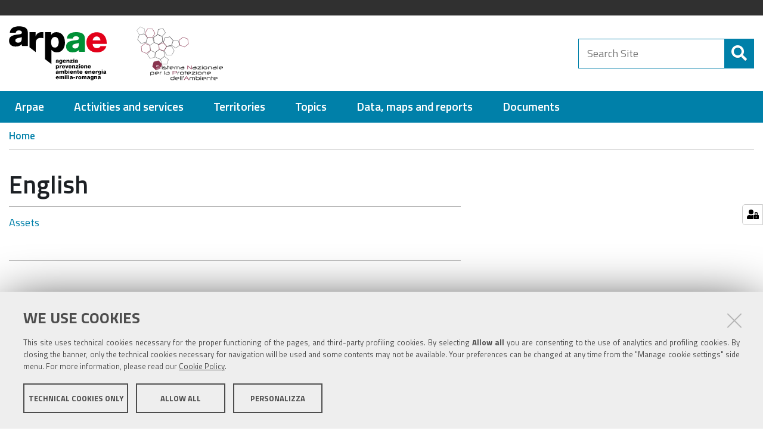

--- FILE ---
content_type: text/html;charset=utf-8
request_url: https://www.arpae.it/en?mode=past&set_language=en
body_size: 3967
content:
<!DOCTYPE html>
<html xmlns="http://www.w3.org/1999/xhtml" lang="en" xml:lang="en">
  <head><meta http-equiv="Content-Type" content="text/html; charset=UTF-8" />
    <title>Arpae Emilia-Romagna</title>
  
  <meta content="summary" name="twitter:card" /><meta content="Arpae Emilia-Romagna" property="og:site_name" /><meta content="English" property="og:title" /><meta content="website" property="og:type" /><meta content="" property="og:description" /><meta content="https://www.arpae.it/en" property="og:url" /><meta content="https://www.arpae.it/@@site-logo/logo.svg" property="og:image" /><meta content="image/png" property="og:image:type" /><meta name="viewport" content="width=device-width, initial-scale=1.0" /><meta name="generator" content="Plone - http://plone.com" /><link rel="shortcut icon" type="image/x-icon" href="https://www.arpae.it/favicon.ico" /><script type="text/javascript" src="https://www.arpae.it/++resource++redturtle.chefcookie/chefcookie/chefcookie.min.js?v=0.2.3"></script><script type="text/javascript" src="https://www.arpae.it/++resource++redturtle.chefcookie/redturtle_chefcookie.js?v=0.2.3"></script><script type="text/javascript" src="https://www.arpae.it/cookie_config.js?v=0.2.3"></script><script type="text/javascript">PORTAL_URL = 'https://www.arpae.it';</script><script type="text/javascript" src="https://www.arpae.it/++plone++production/++unique++2022-04-21T10:49:30.570022/default.js" data-bundle="production"></script><script type="text/javascript" src="https://www.arpae.it/++plone++static/++unique++2018-12-21%2010%3A14%3A48/plone-compiled.min.js" data-bundle="plone"></script><script type="text/javascript" src="https://www.arpae.it/++plone++arpae.policy/++unique++2022-11-29%2015%3A44%3A34.209584/scripts/select_schema.min.js" data-bundle="select_schema"></script><script type="text/javascript" src="https://www.arpae.it/++resource++redturtle.tiles.management/tiles-management-compiled.js?version=2021-02-02%2015%3A02%3A17.155750" data-bundle="redturtle-tiles-management"></script><script type="text/javascript" src="https://www.arpae.it/++resource++wildcard-media/integration.js?version=2019-05-08%2009%3A10%3A06" data-bundle="wildcard-media"></script><script type="text/javascript" src="https://www.arpae.it/++plone++collective.slick/++unique++2018-12-21%2010%3A15%3A18/bundle.min.js" data-bundle="collective-slick"></script><script type="text/javascript" src="https://www.arpae.it/++plone++static/++unique++2020-01-30%2013%3A55%3A44.214804/plone-legacy-compiled.js" data-bundle="plone-legacy"></script><script type="text/javascript" src="https://www.arpae.it/++plone++patternslib/++unique++2019-05-09%2017%3A05%3A18/bundle-leaflet-compiled.min.js" data-bundle="bundle-leaflet"></script><script type="text/javascript" src="https://www.arpae.it/++plone++collective.expandcollapse.tile/++unique++2019-05-08%2009%3A10%3A18/dist/expand_collapse_compiled.min.js" data-bundle="expand-collapse-tile-bundle"></script><script type="text/javascript" src="https://www.arpae.it/++plone++patternslib/++unique++2019-05-09%2017%3A05%3A18/patterns-compiled.min.js" data-bundle="patterns"></script><script type="text/javascript" src="https://www.arpae.it/++plone++redturtle-patterns-slider/++unique++2019-05-08%2009%3A12%3A42/build/redturtle-patterns-slider-bundle-compiled.js" data-bundle="redturtle-patterns-slider-bundle"></script><script type="text/javascript">
        jQuery(function($){
            if (typeof($.datepicker) != "undefined"){
              $.datepicker.setDefaults(
                jQuery.extend($.datepicker.regional[''],
                {dateFormat: 'mm/dd/yy'}));
            }
        });
        </script><script src="https://www.arpae.it/++theme++design.plone.theme/js/dist/design-plone-theme-bundle-compiled.min.js"></script><script src="https://www.arpae.it/++theme++arpae-plonetheme/dist/site.min.js?v=20231013-01"></script><link rel="alternate" hreflang="it" href="https://www.arpae.it/it" /><link rel="alternate" hreflang="en" href="https://www.arpae.it/en" /><link rel="stylesheet" href="https://www.arpae.it/++resource++redturtle.chefcookie/styles.css?v=0.2.3" /><link rel="canonical" href="https://www.arpae.it/en" /><link rel="search" href="https://www.arpae.it/en/@@search" title="Search this site" /><link rel="stylesheet" type="text/css" href="https://www.arpae.it/++plone++production/++unique++2022-04-21T10:49:30.570022/default.css" data-bundle="production" /><link rel="stylesheet" type="text/css" href="https://www.arpae.it/++plone++static/++unique++2018-12-21%2010%3A14%3A48/plone-compiled.css" data-bundle="plone" /><link rel="stylesheet" type="text/css" href="https://www.arpae.it/++plone++rer.bandi.styles/++unique++2019-03-04%2014%3A36%3A22/bandi.css" data-bundle="rer-bandi-bundle" /><link rel="stylesheet" type="text/css" href="https://www.arpae.it/++resource++redturtle.tiles.management/tiles-management-compiled.css?version=2021-02-02%2015%3A02%3A17.155750" data-bundle="redturtle-tiles-management" /><link rel="stylesheet" type="text/css" href="https://www.arpae.it/++resource++wildcard-media/components/mediaelement/build/mediaelementplayer.min.css?version=2019-05-08%2009%3A10%3A06" data-bundle="wildcard-media" /><link rel="stylesheet" type="text/css" href="https://www.arpae.it/++plone++collective.slick/++unique++2018-12-21%2010%3A15%3A18/slick.css" data-bundle="collective-slick" /><link rel="stylesheet" type="text/css" href="https://www.arpae.it/++plone++static/++unique++2020-01-30%2013%3A55%3A44.214804/plone-legacy-compiled.css" data-bundle="plone-legacy" /><link rel="stylesheet" type="text/css" href="https://www.arpae.it/++plone++patternslib/++unique++2019-05-09%2017%3A05%3A18/bundle-leaflet-compiled.css" data-bundle="bundle-leaflet" /><link rel="stylesheet" type="text/css" href="https://www.arpae.it/++plone++collective.expandcollapse.tile/++unique++2019-05-08%2009%3A10%3A18/dist/styles.css" data-bundle="expand-collapse-tile-bundle" /><link rel="stylesheet" type="text/css" href="https://www.arpae.it/++plone++redturtle-patterns-slider/++unique++2019-05-08%2009%3A12%3A42/build/redturtle-patterns-slider-bundle-compiled.min.css" data-bundle="redturtle-patterns-slider-bundle" /><link href="https://www.arpae.it/++theme++arpae-plonetheme/webfonts/Titillium/Titillium.css" rel="stylesheet" /><link rel="stylesheet" href="https://www.arpae.it/++theme++arpae-plonetheme/dist/site.min.css?v=20240216-1" /><style type="text/css">
        .FooterPortletManager3{display:none !important}
        .portlet.Dashboard{display:none !important}
        #link-dashboard{display:none !important}
        .portletMyBookmarksPortlet{display:none !important}
      </style></head><body id="visual-portal-wrapper" class="frontend icons-off portaltype-lrf site-en template-folder_listing thumbs-on userrole-anonymous viewpermission-view" dir="ltr" data-i18ncatalogurl="https://www.arpae.it/plonejsi18n" data-view-url="https://www.arpae.it/en" data-portal-url="https://www.arpae.it" data-pat-pickadate="{&quot;selectYears&quot;: 200}" data-base-url="https://www.arpae.it/en">
    


    <header id="portal-top">
      <div class="skip-link-wrapper">
    <a accesskey="2" class="skip-link skip-link-content" href="#content"><span>Skip to content</span></a>
    <a accesskey="6" class="skip-link skip-link-navigation" href="#portal-mainnavigation"><span>Skip to navigation</span></a>
</div>

<div id="header-banner">
    <div class="header-banner-inner">
        
        <div class="header-banner-language">
           <div class="language-selector dropdown">
             
             <ul class="dropdown-menu" aria-labelledby="language-selector-button">
               
                   <li class="language-it">
                       <a href="https://www.arpae.it/@@multilingual-selector/425ee6f94f8b43d9947c9d8380825cf2/it?mode=past&amp;set_language=it" title="Italiano"><span>Italiano</span></a>
                   </li>
               
                   <li class="currentLanguage language-en" selected="selected">
                       <a href="https://www.arpae.it/@@multilingual-selector/425ee6f94f8b43d9947c9d8380825cf2/en?mode=past&amp;set_language=en" title="English"><span>English</span></a>
                   </li>
               
             </ul>
          </div>
        </div>
        
        
    </div>
</div>

<div id="portal-header"><a id="portal-logo" title="Home" href="https://www.arpae.it/en">
    <img src="https://www.arpae.it/@@site-logo/logo.svg" alt="Arpae Emilia-Romagna" class="main-logo" title="Arpae Emilia-Romagna" /><div><span>Arpae Emilia-Romagna</span><br /><span><small>agenzia prevenzione ambiente energia</small></span></div><img src="https://www.arpae.it/en/++theme++arpae-plonetheme/assets/logo_SNPA.png" alt="Sistema Nazionale per la Protezione dell'Ambiente" class="logo-snpa" /></a><div class="search-social-wrapper no-social-links"><div id="portal-searchbox">

    <form id="searchGadget_form" action="https://www.arpae.it/en/@@search" role="search" data-pat-livesearch="ajaxUrl:https://www.arpae.it/en/@@ajax-search" class="">

        <div class="LSBox">
          <label class="hiddenStructure" for="searchGadget">Search</label>

          <input name="SearchableText" type="text" size="18" id="searchGadget" title="Search Site" placeholder="Search Site" class="searchField" />

          <button class="search-button" type="submit" title="Search" aria-label="Search">
          </button>

        </div>
    </form>

</div><button id="search-toggle" aria-controls="portal-searchbox" aria-label="Apri/chiudi ricerca" title="Apri/chiudi ricerca"><i class="fas fa-search"></i><span class="close-icon"></span><span class="sr-only">SEARCH</span></button><div class="plone-navbar-header"><button type="button" class="plone-navbar-toggle" aria-controls="portal-mainnavigation" aria-expanded="false"><span class="sr-only">Toggle navigation</span><i class="fas fa-bars"></i></button></div></div></div>

<div class="contentwellportlets row" id="portlets-in-header">
  
  
  
</div>



    </header>

    <div id="portal-mainnavigation">
  <nav aria-label="Navigation" class="globalnavWrapper">
    <div class="globalnavClose">
      <button id="globalnav-close" aria-controls="menu" aria-label="Esci dalla navigazione" title="Esci dalla navigazione">
          <span class="icon" aria-hidden="true"></span>
          <span class="sr-only">chiudi</span>
      </button>
    </div>
    <ul role="menubar" id="portal-globalnav">
      
        <li id="portaltab-0" class="plain">
          <a href="#" data-tabid="0" class="menuTabLink " aria-haspopup="true" aria-expanded="false" role="menuitem"><span>Arpae</span></a>
        </li>
      
        <li id="portaltab-1" class="plain">
          <a href="#" data-tabid="1" class="menuTabLink " aria-haspopup="true" aria-expanded="false" role="menuitem"><span>Activities and services</span></a>
        </li>
      
        <li id="portaltab-2" class="plain">
          <a href="#" data-tabid="2" class="menuTabLink " aria-haspopup="true" aria-expanded="false" role="menuitem"><span>Territories</span></a>
        </li>
      
        <li id="portaltab-3" class="plain">
          <a href="#" data-tabid="3" class="menuTabLink " aria-haspopup="true" aria-expanded="false" role="menuitem"><span>Topics</span></a>
        </li>
      
        <li id="portaltab-4" class="plain">
          <a href="#" data-tabid="4" class="menuTabLink " aria-haspopup="true" aria-expanded="false" role="menuitem"><span>Data, maps and reports</span></a>
        </li>
      
        <li id="portaltab-5" class="plain">
          <a href="#" data-tabid="5" class="menuTabLink " aria-haspopup="true" aria-expanded="false" role="menuitem"><span>Documents</span></a>
        </li>
      
    </ul>
  </nav>

</div>

    <aside id="global_statusmessage">
      

      <div>
      </div>
    </aside>

    <div id="viewlet-above-content"><nav id="portal-breadcrumbs" class="plone-breadcrumb">
  <div class="container">
    <span id="breadcrumbs-you-are-here" class="hiddenStructure">You are here:</span>
    <ol aria-labelledby="breadcrumbs-you-are-here">
      <li id="breadcrumbs-home">
        <a href="https://www.arpae.it/en">Home</a>
      </li>
      
    </ol>
  </div>
</nav>



<div class="contentwellportlets row" id="portlets-above">
  
  
  
</div>



</div>

    

    <div id="column-wrapper" class="with-column-two"><article id="portal-column-content">

      

      <div>


        

        <article id="content">

          

          <header>
            <div id="viewlet-above-content-title"><span id="social-tags-body" style="display: none" itemscope="" itemtype="http://schema.org/WebPage">
  <span itemprop="name">English</span>
  <span itemprop="description"></span>
  <span itemprop="url">https://www.arpae.it/en</span>
  <span itemprop="image">https://www.arpae.it/@@site-logo/logo.svg</span>
</span>
</div>
            
                <h1 class="documentFirstHeading">English</h1>
            
            <div id="viewlet-below-content-title">


<div class="contentwellportlets row" id="portlets-below-title">
  
  
  
</div>


</div>

            
                
            
          </header>

          <div id="viewlet-above-content-body"></div>
          <div id="content-core">
            


  

  
    
      
        <div class="entries">
          
            
              
                <article class="entry">
                  <header>
                    <span class="summary" title="LIF">
                      
                      <a href="https://www.arpae.it/en/assets" class="contenttype-lif state-published url" title="LIF">Assets</a>
                      
                    </span>
                    
                      <div class="documentByLine">
                        
                        
                      </div>
                    
                  </header>
                  
                </article>
              
            
          
        </div>

        

    <!-- Navigation -->


  






      

      
        
      

    
  



          </div>
          <div id="viewlet-below-content-body">


    <div class="visualClear"><!-- --></div>

    <div class="documentActions">
        

        

    </div>





</div>

          
        </article>

        

      </div>

      
      <footer>
        <div id="viewlet-below-content"><nav id="category" role="navigation">
  <header>
    Informazioni
    
  </header>
  
  
  
  <div class="keywords-row keywords-date">
    <div class="keywords-label">
      <i class="fas fa-calendar"></i>
      <span>Date</span>
    </div>
    <div class="keywords-values">
        
        
        <span>Pubblicato il  8/5/2019</span>
        <span>—</span>
        <span>Modificato il 16/1/2020</span>
    </div>
  </div>
  
  
</nav>




<div class="documentByLine" id="plone-document-byline">
  <i class="far fa-calendar-alt"></i>
  

  
  

  <span class="documentModified">
    <span>last modified</span>
    <span class="pat-moment" data-pat-moment="format:calendar;">2020-01-16T11:23:37+01:00</span>
  </span>
  

  

  

  

</div>

<div class="contentwellportlets row" id="portlets-below">
  
  
  
</div>




</div>
      </footer>
    </article><aside id="portal-column-two">
      
        

      
    </aside></div>

    

    
    

    

    <footer id="portal-footer-wrapper">
      <div class="contentwellportlets row" id="portlets-footer">
  
  
  
</div>



<!-- Matomo -->
<script>
  var _paq = window._paq = window._paq || [];
  /* tracker methods like "setCustomDimension" should be called before "trackPageView" */
  _paq.push(['trackPageView']);
  _paq.push(['enableLinkTracking']);
  (function() {
    var u="//analytics.arpae.it/";
    _paq.push(['setTrackerUrl', u+'matomo.php']);
    _paq.push(['setSiteId', '5']);
    var d=document, g=d.createElement('script'), s=d.getElementsByTagName('script')[0];
    g.async=true; g.src=u+'matomo.js'; s.parentNode.insertBefore(g,s);
  })();
</script>
<!-- End Matomo Code -->
    </footer>
    <a href="javascript:" aria-hidden="true" id="return-to-top" title="Return to top" style="display: none">
      <i class="fas fa-chevron-up"></i>
    </a>

  </body></html>

--- FILE ---
content_type: application/javascript
request_url: https://www.arpae.it/++plone++arpae.policy/++unique++2022-11-29%2015%3A44%3A34.209584/scripts/select_schema.min.js
body_size: 475
content:
requirejs(["jquery"],function(o){var a={1:"news_organization_argomento",2:"news_organization_tema",3:"news_organization_territorio",4:["valid_from","valid_to"],5:"detail_level",6:"opendata",7:"news_organization_tipo"},r={localita:[3,6],"news-item":[1,2,3,7],segnalazione:[1,2,3,6],informazione:[1,2,4,6],"tema-o-rischio":[1,2,3,4,6],progetto:[1,2,3,4,6,7],file:[1,2,3,4,5,6,7],image:[7],pubblicazione:[1,2,3,4,6,7],product:[1,2,3,4,5,6,7],document:[1,2,3,4,5,6,7],folder:[1,2,3,4,6,7],link:[1,2,3,7],modulo:[1,2,7],"riferimento esterno":[1,2,3,6],referente:[1,2,3,6],report:[1,2,3,4,5,6,7],bollettino:[1,2,3,4,5,6,7],dati:[1,2,3,4,5,6,7],audio:[1,2,3,7],video:[1,2,3,7],event:[1,2,3,7],"tema-caldo":[1,2,3,7,4],bando:[1,2,3,7],attivita:[1,2,3,7],servizio:[1,2,3,7],struttura:[1,2,3]},l={};function e(e){var i=r[e];if(s(),i)for(var o=0;o<i.length;o++){var t=a[i[o]];if(t)if(Array.isArray(t))for(var n=0;n<t.length;n++)l[t[n]].show();else l[t]&&l[t].show()}}function s(){o("#fieldset-custom_field > .field").hide()}o(document).ready(function(){s(),function(e){for(var i=0;i<e.length;i++)l[e[i].id.split("-").pop()]=o(e[i])}(o("#fieldset-custom_field div.field")),e(o("#form-widgets-ICustomFields-metatype").val()),o("#form-widgets-ICustomFields-metatype").change(function(){e(o(this).val())})})}),define("select_schema.js",function(){});
//# sourceMappingURL=select_schema.min.js.map